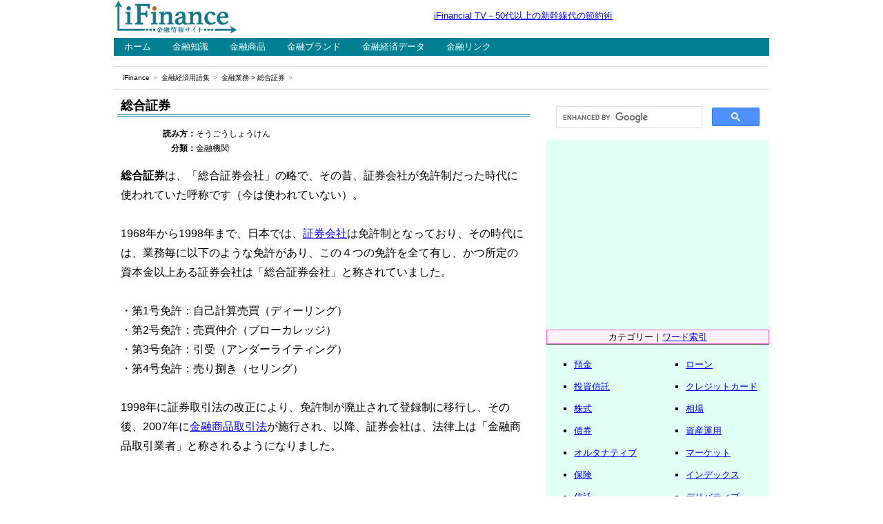

--- FILE ---
content_type: text/html
request_url: https://www.ifinance.ne.jp/glossary/finance/fin088.html
body_size: 10178
content:
<!DOCTYPE html>
<html lang="ja"><!-- #BeginTemplate "../../Templates/glossary.dwt" --><!-- DW6 -->

<head>
<meta charset="utf-8">
<meta name="viewport" content="width=device-width, initial-scale=1">
<!-- #BeginEditable "doctitle" -->
<title>総合証券とは｜金融業務用語集｜iFinance</title>
<!-- #EndEditable -->
<!-- #BeginEditable "description" -->
<meta name="description" content="総合証券は、その昔、証券会社が免許制だった時代に使われていた呼称です。">
<!-- #EndEditable -->
<!-- #BeginEditable "keywords" -->
<meta name="keywords" content="総合証券,金融,用語,iFinance">
<!-- #EndEditable -->
<link href="../../css/boilerplate.css" rel="stylesheet" type="text/css">
<link href="../../css/style_glossary.css" rel="stylesheet" type="text/css">
<script src="../../js/respond.min.js"></script>
<!-- Google tag (gtag.js) -->
<script async src="https://www.googletagmanager.com/gtag/js?id=G-99QMQVPLM7"></script>
<script>
  window.dataLayer = window.dataLayer || [];
  function gtag(){dataLayer.push(arguments);}
  gtag('js', new Date());

  gtag('config', 'G-99QMQVPLM7');
</script>
<script async src="https://pagead2.googlesyndication.com/pagead/js/adsbygoogle.js?client=ca-pub-2203861498642265"
     crossorigin="anonymous"></script>
</head>

<body>

<div class="gridContainer clearfix">


<!--==========▼ ヘッダー部分の始 ▼==========-->

<div id="header">
<header> 

<!--=====▼ タイトルロゴの始 ▼=====-->
<div id="title">
<p class="image1"><a href="https://www.ifinance.ne.jp/"><img alt="iFinance" src="../../assets/logo_ifinance.png" width="180" height="50"></a></p>
</div>
<!--=====▲ タイトルロゴの終 ▲=====-->

<!--=====▼ ヘッドスペースの始 ▼=====-->
<div id="headspace">
<p class="tagline"><a href="https://youtu.be/VDaPhmO1nt4">iFinancial TV－50代以上の新幹線代の節約術</a></p>
</div>
<!--=====▲ ヘッドスペースの終 ▲=====-->

</header>
</div>

<!--==========▲ ヘッダー部分の終 ▲==========-->


<!--==========▼ ナビゲーション部分の始 ▼==========-->

<div id="navigation">

<!--=====▼ グローバルナビ部分の始 ▼=====-->

<div id="globalnavi">
<nav>
<ul>
  <li><a href="https://www.ifinance.ne.jp/">ホーム</a></li>
  <li><a href="../../learn/">金融知識</a></li>
  <li><a href="../../product/">金融商品</a></li>
  <li><a href="../../brand/">金融ブランド</a></li>
  <li><a href="../../data/">金融経済データ</a></li>
  <li><a href="../../link/">金融リンク</a></li>
</ul>
</nav>
</div>

<!--=====▲ グローバルナビ部分の終 ▲=====-->

<!--=====▼ パンくずリストの始 ▼=====-->

<div id="breadcrumbs">
  <ol>
    <li><a href="https://www.ifinance.ne.jp/">iFinance</a></li>
    <li><a href="../../glossary/">金融経済用語集</a></li>
    <li><!-- #BeginEditable "position" --><a href="./">金融業務</a>&nbsp;&gt;&nbsp;総合証券<!-- #EndEditable --></li>
  </ol>
</div>

<!--=====▲ パンくずリストの終 ▲=====-->

</div>

<!--==========▲ ナビゲーション部分の終 ▲==========-->


<!--==========▼ コンテンツ部分の始 ▼==========-->

<div id="contents">

<!--=======▼ センター（中心）部の始 ▼=======-->

<div id="primary">

<!--===▼ メインの始 ▼===-->
<div id="upperspace">
<section>
<!-- #BeginEditable "writing" -->
<h1>総合証券</h1>
<table class="retu2_2">
	<tr>
		<th>読み方：</th>
		<td>そうごうしょうけん</td>
	</tr>
	<tr>
		<th>分類：</th>
		<td>金融機関</td>
	</tr>
</table>
<p class="sentence">
<strong>総合証券</strong>は、「総合証券会社」の略で、その昔、証券会社が免許制だった時代に使われていた呼称です（今は使われていない）。<br>
<br>
1968年から1998年まで、日本では、<a href="fin131.html">証券会社</a>は免許制となっており、その時代には、業務毎に以下のような免許があり、この４つの免許を全て有し、かつ所定の資本金以上ある証券会社は「総合証券会社」と称されていました。<br>
<br>
・第1号免許：自己計算売買（ディーリング）<br>
・第2号免許：売買仲介（ブローカレッジ）<br>
・第3号免許：引受（アンダーライティング）<br>
・第4号免許：売り捌き（セリング）<br>
<br>
1998年に証券取引法の改正により、免許制が廃止されて登録制に移行し、その後、2007年に<a href="fin129.html">金融商品取引法</a>が施行され、以降、証券会社は、法律上は「金融商品取引業者」と称されるようになりました。</p>
<!-- #EndEditable -->
</section>
</div>
<!--===▲ メインの終 ▲===-->

<!--===▼ サブの始 ▼===-->
<div id="lowerspace">
<script async src="https://pagead2.googlesyndication.com/pagead/js/adsbygoogle.js?client=ca-pub-2203861498642265"
     crossorigin="anonymous"></script>
<!-- iFinance：用語・一般（レスポ下） -->
<ins class="adsbygoogle"
     style="display:block"
     data-ad-client="ca-pub-2203861498642265"
     data-ad-slot="9626464555"
     data-ad-format="auto"
     data-full-width-responsive="true"></ins>
<script>
     (adsbygoogle = window.adsbygoogle || []).push({});
</script>
<!-- #BeginEditable "relation" -->
<p class="navi">「総合証券」の関連語</p>
<table class="retu2_1">
	<tr>
		<td>
			<ul class="wordlist">
				<li><a href="fin368.html">大手証券</a></li>
			</ul>
		</td>
		<td>
			<ul class="wordlist">
				<li><a href="fin369.html">準大手証券</a></li>
			</ul>
		</td>
	</tr>
</table>
<!-- #EndEditable -->
<script async src="https://pagead2.googlesyndication.com/pagead/js/adsbygoogle.js?client=ca-pub-2203861498642265"
     crossorigin="anonymous"></script>
<ins class="adsbygoogle"
     style="display:block"
     data-ad-format="autorelaxed"
     data-ad-client="ca-pub-2203861498642265"
     data-ad-slot="9947134251"></ins>
<script>
     (adsbygoogle = window.adsbygoogle || []).push({});
</script>
<p class="image1"><img src="../../assets/partition_2.gif" width="300" height="25"></p>
<p class="navi">YouTubeの金融動画</p>
<p class="image1"><img src="../../assets/partition_1.gif" width="300" height="10"></p>
<p class="image1"><a href="https://www.youtube.com/channel/UCMFK4aP5Uxvb-W4TKsfBCrg"><img src="../../assets/banner_ifinancialtv.png" width="300" height="250" alt="iFinancial TV"></a></p>
<p class="image1"><img src="../../assets/partition_2.gif" width="300" height="25"></p>
</div>
<!--===▲ サブの終 ▲===-->

</div>

<!--=======▲ センター（中心）部の終 ▲=======-->


<!--=======▼ サイド部の始 ▼=======-->

<div id="secondary">
<script async src="https://cse.google.com/cse.js?cx=33df96b1beb38ee7c"></script>
<div class="gcse-search"></div>
<script async src="https://pagead2.googlesyndication.com/pagead/js/adsbygoogle.js?client=ca-pub-2203861498642265"
     crossorigin="anonymous"></script>
<!-- iFinance：用語・一般（サイド上） -->
<ins class="adsbygoogle"
     style="display:block"
     data-ad-client="ca-pub-2203861498642265"
     data-ad-slot="7695164157"
     data-ad-format="auto"
     data-full-width-responsive="true"></ins>
<script>
     (adsbygoogle = window.adsbygoogle || []).push({});
</script>
<p class="image1"><img src="../../assets/partition_2.gif" width="300" height="25"></p>
<p class="kubun">カテゴリー｜<a href="../indices.html">ワード索引</a></p>
<table class="retu2_menu">
  <tr>
    <td>
      <ul class="menu">
        <li><a href="../savings/">預金</a></li>
        <li><a href="../fund/">投資信託</a></li>
        <li><a href="../stock/">株式</a></li>
        <li><a href="../bond/">債券</a></li>
        <li><a href="../alternative/">オルタナティブ</a></li>
        <li><a href="../insurance/">保険</a></li>
        <li><a href="../trust/">信託</a></li>
      </ul>
    </td>
    <td>
      <ul class="menu">
        <li><a href="../loan/">ローン</a></li>
        <li><a href="../creditcard/">クレジットカード</a></li>
        <li><a href="../souba/">相場</a></li>
        <li><a href="../investment/">資産運用</a></li>
        <li><a href="../market/">マーケット</a></li>
        <li><a href="../index/">インデックス</a></li>
        <li><a href="../derivatives/">デリバティブ</a></li>
      </ul>
    </td>
  </tr>
</table>
<table class="retu2_menu">
  <tr>
    <td>
      <ul class="menu">
        <li><a href="../currency/">外国為替</a></li>
        <li><a href="../finance/">金融業務</a></li>
        <li><a href="../fintech/">フィンテック</a></li>
        <li><a href="../lifeplan/">ライフ・家計</a></li>
        <li><a href="../realestate/">不動産</a></li>
        <li><a href="../pension/">年金</a></li>
        <li><a href="../economy/">経済指標</a></li>
      </ul>
    </td>
    <td>
      <ul class="menu">
        <li><a href="../economics/">経済学</a></li>
        <li><a href="../global/">世界経済</a></li>
        <li><a href="../japan/">日本経済</a></li>
        <li><a href="../business/">ビジネス・産業</a></li>
        <li><a href="../management/">会社・経営</a></li>
        <li><a href="../account/">財務・会計</a></li>
        <li><a href="../world/">国際情勢</a></li>
      </ul>
    </td>
  </tr>
</table>
<p class="image1"><img src="../../assets/partition_1.gif" width="300" height="10"></p>
</div>

<!--=======▲ サイド部の終 ▲=======-->

</div>

<!--==========▲ コンテンツ部分の終 ▲==========-->


<!--==========▼ フッター部分の始 ▼==========-->

<div id="footer">
<footer>
<p id="footspace">
<a href="../../company/index.htm">iFinanceについて</a>｜<a href="../../company/profile.htm">運営会社</a>｜<a href="../../company/sitemap.htm">サイトマップ</a><br>
<a href="../../company/privacy.htm">プライバシーポリシー</a>｜<a href="../../company/terms.htm">免責事項</a><br>
Copyright (C) 2024 fvgate Inc. All Rights Reserved.</p>
</footer>
</div>

<!--==========▲ フッター部分の終 ▲==========-->


</div>

</body>

<!-- #EndTemplate --></html>

--- FILE ---
content_type: text/html; charset=utf-8
request_url: https://www.google.com/recaptcha/api2/aframe
body_size: 113
content:
<!DOCTYPE HTML><html><head><meta http-equiv="content-type" content="text/html; charset=UTF-8"></head><body><script nonce="-jbUpJy2bU6lt8COPr850w">/** Anti-fraud and anti-abuse applications only. See google.com/recaptcha */ try{var clients={'sodar':'https://pagead2.googlesyndication.com/pagead/sodar?'};window.addEventListener("message",function(a){try{if(a.source===window.parent){var b=JSON.parse(a.data);var c=clients[b['id']];if(c){var d=document.createElement('img');d.src=c+b['params']+'&rc='+(localStorage.getItem("rc::a")?sessionStorage.getItem("rc::b"):"");window.document.body.appendChild(d);sessionStorage.setItem("rc::e",parseInt(sessionStorage.getItem("rc::e")||0)+1);localStorage.setItem("rc::h",'1763967836203');}}}catch(b){}});window.parent.postMessage("_grecaptcha_ready", "*");}catch(b){}</script></body></html>